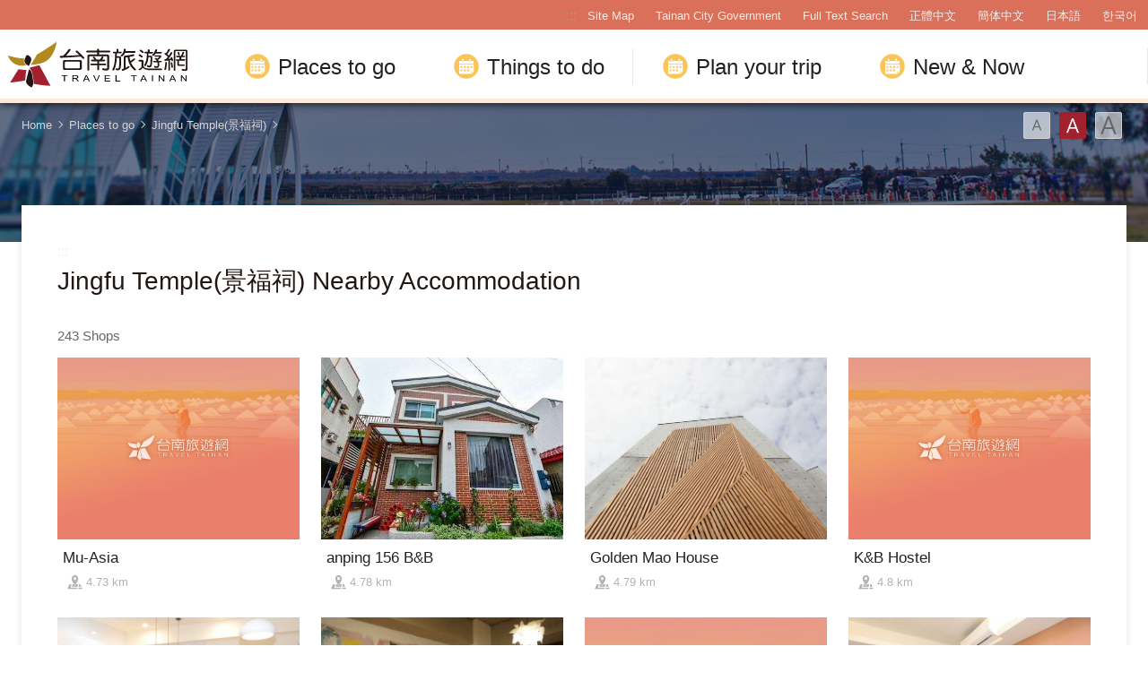

--- FILE ---
content_type: text/html; charset=utf-8
request_url: https://www.twtainan.net/en/attractions/nearby-accommodation/4369?page=18
body_size: 6214
content:
<!DOCTYPE html><html lang=en class=no-js><head><script>document.getElementsByTagName("html")[0].setAttribute('class','');</script><meta charset=utf-8><meta name=viewport content="width=device-width, initial-scale=1.0, user-scalable=0"><meta name=format-detection content="telephone=no"><title>Jingfu Temple(景福祠) Nearby Accommodation | Tainan Travel</title><link href=/Content/css/all.css rel=stylesheet><link href=/Content/css/sweetalert.css rel=stylesheet><link rel="shortcut icon" href=/Content/favicon.ico><meta name=keyword content="Tainan, Tainan City, Salt Mountain, Tainan Food, Tainan Train Station, Tainan Things to do, Tainan must see, Tainan must eat, Tainan History, Tainan Hotel, Tainan Travel Guide, Tainan Travel Spot, Tainan Attractions, Tainan Travel Map"><meta name=subject content="Jingfu Temple(景福祠) Nearby Accommodation"><meta name=language content=en><meta name=owner content="Tainan City Government"><meta name=coverage content=Worldwide><meta name=description content="A walk around Tainan is like steeping back in time. You can visit the various big temples and see traditional belief passed on to this day; take a trip to the ancient canal and witness the ebb and flow of civilization."><meta name=distribution content=Global><meta name=rating content=General><meta property=og:title content="Jingfu Temple(景福祠) Nearby Accommodation"><meta property=og:type content=website><meta property=og:site_name content="Tainan Travel"><meta property=og:description content="A walk around Tainan is like steeping back in time. You can visit the various big temples and see traditional belief passed on to this day; take a trip to the ancient canal and witness the ebb and flow of civilization."><meta property=og:url content="http://127.0.0.1:8888/en/attractions/nearby-accommodation/4369?page=1"><meta property=og:locale content=zh_TW><meta name=twitter:site content="Tainan Travel"><meta name=twitter:creator content="Tainan Travel"><meta name=twitter:title content="Jingfu Temple(景福祠) Nearby Accommodation"><meta name=twitter:description content="A walk around Tainan is like steeping back in time. You can visit the various big temples and see traditional belief passed on to this day; take a trip to the ancient canal and witness the ebb and flo..."><script async src="https://www.googletagmanager.com/gtag/js?id=G-Y64RX4TGRD"></script><script>window.dataLayer=window.dataLayer||[];function gtag(){dataLayer.push(arguments);}
gtag('js',new Date());gtag('config','G-Y64RX4TGRD',{cookie_flags:'secure;samesite=lax'});</script><script>(function(c,l,a,r,i,t,y){c[a]=c[a]||function(){(c[a].q=c[a].q||[]).push(arguments)};t=l.createElement(r);t.async=1;t.src="https://www.clarity.ms/tag/"+i;y=l.getElementsByTagName(r)[0];y.parentNode.insertBefore(t,y);})(window,document,"clarity","script","3zje7o2oci");</script><body class="en foreign foreign-2021 new-2022" data-lang=en><a href=#main-content class="acc-show-at-focus js-scroll-anchor" title="Go to the main content section" target=_self>Go to the main content section</a> <a id=top class=anchor-fix title=Anchor>Anchor</a> <input class="hide-switch js-font-switch" type=radio id=font-switch-small name=font-switch data-size=small title=Font(Small) tabindex=-1> <input class="hide-switch js-font-switch" type=radio id=font-switch-normal name=font-switch data-size=normal title=Font(Medium) tabindex=-1 checked> <input class="hide-switch js-font-switch" type=radio id=font-switch-large name=font-switch data-size=large title=Font(Large) tabindex=-1><div class=main-container><header class="header-wrapper bg-white-85" id=header-wrapper><div class=header><h1 class=main-logo><a href=/en class=link title="Tainan Travel" target=_self>Tainan Travel</a></h1><div class=main-nav-desktop-wrapper id=main-nav-desktop-wrapper><div class=main-nav-wrapper id=main-nav-wrapper><button class=btn-open-menu id=btn-open-menu title=Navigation> <span class=line>Navigation</span> </button><div class=mobile-scroll-wrapper id=mobile-scroll-wrapper><nav class=main-nav id=main-nav><div class=site-func-blk id=site-func-blk><ul class=site-func-list><li class="item show-at-desktop"><a accesskey=U href=javascript:void(0) title="Top anchor(U)" class=brick id=brick-top>:::</a><li class="item show-at-desktop"><a href=/en/sitemap class=link title="Site Map" target=_self>Site Map</a><li class="item show-at-desktop"><a href=https://www.tainan.gov.tw/en class=link title="Tainan City Government(Open new window)" rel="noopener noreferrer" target=_blank>Tainan City Government</a><li class=item><a href=/en/search class="link search" title="Full Text Search" target=_self>Full Text Search</a><li class="item hide-at-desktop"><a href="http://smarturl.it/TravelTainanAPP?IQid=qr" class="link app" title="APP Download(Open new window)" rel="noopener noreferrer" target=_blank>APP Download</a><li class="item mobile-social-list-blk hide-at-desktop"><ul class=mobile-social-list><li class=social-item><a href=https://www.instagram.com/tainantravels class="social-link instagram" title="Instagram(Open new window)" rel="noopener noreferrer" target=_blank>Instagram</a><li class=social-item><a href=https://line.naver.jp/ti/p/@zqw3258y class="social-link line" title="LINE(Open new window)" rel="noopener noreferrer" target=_blank>LINE</a><li class=social-item><a href=https://www.youtube.com/user/itainan2020 class="social-link youtube" title="Youtube(Open new window)" rel="noopener noreferrer" target=_blank>Youtube</a></ul><li class="item lang-list-blk" id=lang-list-blk><ul class=lang-list><li class=lang-item><a href=/zh-tw class=lang-link title=正體中文 target=_self>正體中文</a><li class=lang-item><a href=/zh-cn class=lang-link title=簡体中文 target=_self>簡体中文</a><li class=lang-item><a href=/ja class=lang-link title=日本語 target=_self>日本語</a><li class=lang-item><a href=/ko class=lang-link title=한국어 target=_self>한국어</a></ul></ul></div><ul class="main-nav-title-list current-lv" id=main-nav-title-list><li class=item><a class="menu-title px-xl-4 fz-xl-24px has-more" href=javascript:void(0) title="Places to go"> Places to go </a><div class="nav-sub-list py-xl-6"><div class="item-group w-xl-400px flex-shrink-0 pt-xl-12px pb-xl-5 pl-xl-0 pr-xl-5 border-right-xl-2px"><div class=sub-item><div><div class="d-none d-xl-flex mb-2 font-weight-bold fz-24px"><div class="flex-shrink-0 w-6px h-3 mt-4px mr-12px bg-secondary"></div>Stories that you should know</div><a class="foreign-img-link d-block position-relative text-decoration-none" href=/en/statics/abouttainan title="Seeing Tainan"><div class="d-none d-xl-block vi-h thumb-frame w-360px h-225px"><div class=overflow-hidden><div><video class="position-absolute z-0 absolute-center" src=/Content/voice/menu-vi-01.mp4 data-src=/Content/voice/menu-vi-01.mp4 preload=auto loop muted playsinline autoplay title=video> </video></div></div></div><div class="d-none d-xl-block fill-parent bg-black-80-gradient-top"></div><div class="sub-menu-title p-xl-3 trs-all">Seeing Tainan</div></a></div></div></div><div class="item-group px-xl-2 py-xl-5"><div class="sub-item mb-xl-4 mb-0-last"><a class="sub-menu-title w-100 miw-0" href=/en/statics/culture title="Culture and History"> Culture and History </a></div><div class="sub-item mb-xl-4 mb-0-last"><a class="sub-menu-title w-100 miw-0" href=/en/statics/natural title="Natural Ecosystems"> Natural Ecosystems </a></div><div class="sub-item mb-xl-4 mb-0-last"><a class="sub-menu-title w-100 miw-0" href=/en/statics/night title="Night Tours"> Night Tours </a></div><div class="sub-item mb-xl-4 mb-0-last"><a class="sub-menu-title w-100 miw-0" href=/en/statics/religion title="Religions and Festivals"> Religions and Festivals </a></div><div class="sub-item mb-xl-4 mb-0-last"><a class="sub-menu-title w-100 miw-0" href=/en/statics/specialty title="Recreational Agriculture and Fishing"> Recreational Agriculture and Fishing </a></div></div><div class="item-group px-xl-2 py-xl-5"><div class="sub-item mb-xl-4 mb-0-last"><a class="sub-menu-title w-100 miw-0" href=/en/attractions/listbyclassification title="Topic Attractions"> Topic Attractions </a></div><div class="sub-item mb-xl-4 mb-0-last"><a class="sub-menu-title w-100 miw-0" href=/en/attractions title="Attractions Search"> Attractions Search </a></div></div><div class="item-group px-xl-2 py-xl-5"><div class="sub-item mb-xl-4 mb-0-last"><a class="sub-menu-title w-100 miw-0" href=/en/attractions/map title=Map> Map </a></div><div class="sub-item mb-xl-4 mb-0-last"><a class="sub-menu-title w-100 miw-0" href=/en/accommodation/camping-area title=Campsite> Campsite </a></div><div class="sub-item mb-xl-4 mb-0-last"><a class="sub-menu-title d-xl-inline-block w-100 miw-0" href=https://www.tourismfactory.tw/en/index.php title="Tourism Factory(Open new window)" rel="noopener noreferrer" target=_blank> Tourism Factory <i class="icon icon-link-out d-xl-inline-block ml-4px fz-12px" aria-hidden=true></i> </a></div></div></div><li class=item><a class="menu-title px-xl-4 fz-xl-24px has-more" href=javascript:void(0) title="Things to do"> Things to do </a><div class="nav-sub-list py-xl-6 ttd-Location"><div class="item-group w-xl-400px flex-shrink-0 pt-xl-12px pb-xl-5 pl-xl-0 pr-xl-5 border-right-xl-2px"><div class=sub-item><div><div class="d-none d-xl-flex mb-2 font-weight-bold fz-24px"><div class="flex-shrink-0 w-6px h-3 mt-4px mr-12px bg-secondary"></div>The best ways of traveling</div><a class="foreign-img-link d-block position-relative text-decoration-none" href=/en/statics/tainan-walking-tour title="Free Walking Tours"><div class="d-none d-xl-block vi-h thumb-frame w-360px h-225px"><div class=overflow-hidden><div><video class="position-absolute z-0 absolute-center" src=/Content/voice/menu-vi-02.mp4 data-src=/Content/voice/menu-vi-02.mp4 preload=auto loop muted playsinline autoplay title=video video> </video></div></div></div><div class="d-none d-xl-block fill-parent bg-black-80-gradient-top"></div><div class="sub-menu-title p-xl-3 trs-all">Free Walking Tours</div></a></div></div></div><div class="item-group px-xl-2 py-xl-5"><div class="sub-item mb-xl-4 mb-0-last"><a class="sub-menu-title w-100 miw-0" href=/en/statics/bike title="Cycling Tour"> Cycling Tour </a></div><div class="sub-item mb-xl-4 mb-0-last"><a class="sub-menu-title w-100 miw-0" href=/en/shop/cuisines title=Cuisines> Cuisines </a></div><div class="sub-item mb-xl-4 mb-0-last"><a class="sub-menu-title w-100 miw-0" href=/en/shop/dessert title="Tainan's Fresh Fruit Dessert Special"> Tainan&#39;s Fresh Fruit Dessert Special </a></div><div class="sub-item mb-xl-4 mb-0-last"><a class="sub-menu-title w-100 miw-0" href=/en/shop/souvenirs title="Tainan style - featured souvenirs"> Tainan style - featured souvenirs </a></div></div><div class="item-group px-xl-2 py-xl-5"><div class="sub-item mb-xl-4 mb-0-last"><a class="sub-menu-title w-100 miw-0" href=/en/tours/tourslist title="Itinerary Search"> Itinerary Search </a></div><div class="sub-item mb-xl-4 mb-0-last"><a class="sub-menu-title w-100 miw-0" href=/en/tours/columns title="Celebrities' Pick"> Celebrities&#39; Pick </a></div><div class="sub-item mb-xl-4 mb-0-last"><a class="sub-menu-title w-100 miw-0" href=/en/shop/consumelist title="Food &amp; Shop "> Food &amp; Shop </a></div><div class="sub-item mb-xl-4 mb-0-last"><a class="sub-menu-title d-xl-inline-block w-100 miw-0" href=https://taiwanstay.net.tw title="Hotel Search(Open new window)" target=_blank rel="noopener noreferrer"> Hotel Search <i class="icon icon-link-out d-xl-inline-block ml-4px fz-12px" aria-hidden=true></i> </a></div></div><div class="item-group px-xl-2 py-xl-5"><div class="sub-item mb-xl-4 mb-0-last"><a class="sub-menu-title d-xl-inline-block w-100 miw-0" href="https://tainan.funcard.com.tw/" title="Tainan Pass(Open new window)" target=_blank rel="noopener noreferrer"> Tainan Pass <i class="icon icon-link-out d-xl-inline-block ml-4px fz-12px" aria-hidden=true></i> </a></div><div class="sub-item mb-xl-4 mb-0-last"><a class="sub-menu-title d-xl-inline-block w-100 miw-0" href=/en/event/newsdetail/3286 title="English-Speaking Tour Guides(Open new window)" target=_blank rel="noopener noreferrer"> English-speaking tour guides <i class="icon icon-link-out d-xl-inline-block ml-4px fz-12px" aria-hidden=true></i> </a></div></div></div><li class=item><a class="menu-title px-xl-4 fz-xl-24px has-more" href=javascript:void(0) title="Plan your trip"> Plan your trip </a><div class="nav-sub-list py-xl-6"><div class="item-group w-xl-400px flex-shrink-0 pt-xl-12px pb-xl-5 pl-xl-0 pr-xl-5 border-right-xl-2px"><div class=sub-item><div><div class="d-none d-xl-flex mb-2 font-weight-bold fz-24px"><div class="flex-shrink-0 w-6px h-3 mt-4px mr-12px bg-secondary"></div>Must-see for first-time visitors</div><a class="foreign-img-link d-block position-relative text-decoration-none" href=/en/statics/newcomer title="Travel strategies for first-time visitors to Tainan"><div class="thumb-frame embed-responsive pb-0 h-auto d-none d-xl-block w-360px h-225px"><picture> <img src=/content/images/global/blank.gif data-src=/Content/voice/final.png alt="" class="thumb embed-responsive-item lazy"> </picture><noscript><img src=/Content/voice/final.png alt="" class="thumb embed-responsive-item"></noscript></div><div class="d-none d-xl-block fill-parent bg-black-80-gradient-top"></div><div class="sub-menu-title p-xl-3 trs-all">Travel strategies for first-time visitors to Tainan</div></a></div></div></div><div class="item-group px-xl-2 py-xl-5"><div class="sub-item mb-xl-4 mb-0-last"><a class="sub-menu-title w-100 miw-0" href=/en/statics/goto title=Transportation> Transportation </a></div><div class="sub-item mb-xl-4 mb-0-last"><a class="sub-menu-title w-100 miw-0" href=/en/media/publicationlist title=Publication> Publication </a></div><div class="sub-item mb-xl-4 mb-0-last"><a class="sub-menu-title w-100 miw-0" href=/en/statics/visitor-information-center title="Visitor Center"> Visitor Center </a></div><div class="sub-item mb-xl-4 mb-0-last"><a class="sub-menu-title w-100 miw-0" href=/en/statics/immigration title="The Essentials"> The Essentials </a></div><div class="sub-item mb-xl-4 mb-0-last"><a class="sub-menu-title w-100 miw-0" href=/en/multimedia/links title=Links> Links </a></div></div><div class="item-group px-xl-2 py-xl-5"><div class="sub-item mb-xl-4 mb-0-last"><a class="sub-menu-title w-100 miw-0" href=/en/application title="Tours Services"> Tours Services </a></div><div class="sub-item mb-xl-4 mb-0-last"><a class="sub-menu-title w-100 miw-0" href=/en/multimedia/faq title=Q&amp;A> Q&amp;A </a></div><div class="sub-item mb-xl-4 mb-0-last"><a class="sub-menu-title w-100 miw-0" href=/en/statics/app title="Travel Tainan APP"> Travel Tainan APP </a></div><div class="sub-item mb-xl-4 mb-0-last"><a class="sub-menu-title d-xl-inline-block w-100 miw-0" href="https://www.charge-spot.tw/" title="Power Bank Sharing Service(Open new window)" target=_blank rel="noopener noreferrer"> Power Bank Sharing Service <i class="icon icon-link-out d-xl-inline-block ml-4px fz-12px" aria-hidden=true></i> </a></div></div></div><li class=item><a class="menu-title px-xl-4 fz-xl-24px has-more" href=javascript:void(0) title="New &amp; Now"> New &amp; Now </a><div class="nav-sub-list justify-content-xl-end py-xl-6"><div class="item-group w-xl-400px flex-shrink-0 pt-xl-12px pb-xl-5 pl-xl-0 pr-xl-5 border-right-xl-2px"><div class=sub-item><div><div class="d-none d-xl-flex mb-2 font-weight-bold fz-24px"><div class="flex-shrink-0 w-6px h-3 mt-4px mr-12px bg-secondary"></div>Must-visit festivals</div><a class="foreign-img-link d-block position-relative text-decoration-none" href=/en/statics/unmissable title="Unmissable Tainan"><div class="d-none d-xl-block vi-h thumb-frame w-360px h-225px"><div class=overflow-hidden><div><video class="position-absolute z-0 absolute-center" src=/Content/voice/menu-vi-03.mp4 data-src=/Content/voice/menu-vi-03.mp4 preload=auto loop muted playsinline autoplay title=video> </video></div></div></div><div class="d-none d-xl-block fill-parent bg-black-80-gradient-top"></div><div class="sub-menu-title p-xl-3 trs-all">Unmissable Tainan</div></a></div></div></div><div class="item-group px-xl-2 py-xl-5"><div class="sub-item mb-xl-4 mb-0-last"><a class="sub-menu-title w-100 miw-0" href=/en/event/news title=News> News </a></div><div class="sub-item mb-xl-4 mb-0-last"><a class="sub-menu-title w-100 miw-0" href=/en/event/touristcalendar title=Calendar> Calendar </a></div><div class="sub-item mb-xl-4 mb-0-last"><a class="sub-menu-title w-100 miw-0" href=/en/multimedia title=Videos> Videos </a></div></div></div></ul></nav></div><div id=mobile-sublist-wrapper><div class=menu-breadcrumb id=menu-breadcrumb><nav class=breadcrumb-nav aria-label=ALL> <button class=btn-back-all id=btn-back-all title=ALL>ALL</button> <span class=current id=current-unit-name></span> </nav></div></div><div class=mobile-nav-close-mask id=mobile-nav-close-mask></div></div></div></div></header><noscript class=noscript-hint>JavaScript is disabled on your browser. Please enable JavaScript on your browser or upgrade to a JavaScript-capable browser to browse for this website.</noscript><main class="page-content-wrapper has-banner banner-01"><div class=breadcrumb data-path="Home>Places to go>Jingfu Temple(景福祠)"><a href=/en class=unit title=Home target=_self>Home</a> <span class=unit>Places to go</span> <a href=/en/attractions/detail/4369 class=unit title="Jingfu Temple(景福祠)" target=_self>Jingfu Temple(景福祠)</a><div class=font-switch-blk><label class="btn-font-switch small" for=font-switch-small title=Font(Small) tabindex=0>Font(Small)</label> <label class="btn-font-switch normal" for=font-switch-normal title=Font(Medium) tabindex=0>Font(Medium)</label> <label class="btn-font-switch large" for=font-switch-large title=Font(Large) tabindex=0>Font(Large)</label></div></div><div class=page-content><a class=brick href=javascript:void(0) accesskey=C title="Content anchor (C)">:::</a> <a class=anchor-fix id=main-content tabindex=-1 title=Anchor>Anchor</a><section class=unit-title-blk><h2 class=unit-title>Jingfu Temple(景福祠) Nearby Accommodation</h2></section><div class=total-nums-blk><p class=nums>243 Shops</div><ul class=info-card-list><li class=item><div class=info-card-item><a href=/en/accommodation/accommodation/7177 class=link title=Mu-Asia target=_self> <span class=thumb-frame> <img src=/content/images/global/blank.gif data-src=/content/images/not-found/4to3.jpg class="thumb lazy" alt=""><noscript><img src=/content/images/not-found/4to3.jpg class=thumb alt=""></noscript></span><div class=info-blk><h3 class=info-title>Mu-Asia</h3><span class=icon-distance title=Distance>4.73 km</span></div></a></div><li class=item><div class=info-card-item><a href=/en/accommodation/accommodation/7148 class=link title="anping 156 B&amp;B" target=_self> <span class=thumb-frame> <img src=/content/images/global/blank.gif data-src=/content/images/shops/46821/640x480_Filedata636304534108504143.jpg class="thumb lazy" alt=""><noscript><img src=/content/images/shops/46821/640x480_Filedata636304534108504143.jpg class=thumb alt=""></noscript></span><div class=info-blk><h3 class=info-title>anping 156 B&amp;B</h3><span class=icon-distance title=Distance>4.78 km</span></div></a></div><li class=item><div class=info-card-item><a href=/en/accommodation/accommodation/7125 class=link title="Golden Mao House" target=_self> <span class=thumb-frame> <img src=/content/images/global/blank.gif data-src=/content/images/shops/45785/640x480_image636228352719396726.jpg class="thumb lazy" alt=""><noscript><img src=/content/images/shops/45785/640x480_image636228352719396726.jpg class=thumb alt=""></noscript></span><div class=info-blk><h3 class=info-title>Golden Mao House</h3><span class=icon-distance title=Distance>4.79 km</span></div></a></div><li class=item><div class=info-card-item><a href=/en/accommodation/accommodation/7246 class=link title="K&amp;B Hostel" target=_self> <span class=thumb-frame> <img src=/content/images/global/blank.gif data-src=/content/images/not-found/4to3.jpg class="thumb lazy" alt=""><noscript><img src=/content/images/not-found/4to3.jpg class=thumb alt=""></noscript></span><div class=info-blk><h3 class=info-title>K&amp;B Hostel</h3><span class=icon-distance title=Distance>4.8 km</span></div></a></div><li class=item><div class=info-card-item><a href=/en/accommodation/accommodation/7162 class=link title="Fat Snail BnB" target=_self> <span class=thumb-frame> <img src=/content/images/global/blank.gif data-src=/content/images/shops/47241/640x480_image636334889292315189.jpg class="thumb lazy" alt=""><noscript><img src=/content/images/shops/47241/640x480_image636334889292315189.jpg class=thumb alt=""></noscript></span><div class=info-blk><h3 class=info-title>Fat Snail BnB</h3><span class=icon-distance title=Distance>4.81 km</span></div></a></div><li class=item><div class=info-card-item><a href=/en/accommodation/accommodation/7089 class=link title="WIKid Hotel" target=_self> <span class=thumb-frame> <img src=/content/images/global/blank.gif data-src=/content/images/shops/39994/640x480_image635827983934086918.jpg class="thumb lazy" alt=""><noscript><img src=/content/images/shops/39994/640x480_image635827983934086918.jpg class=thumb alt=""></noscript></span><div class=info-blk><h3 class=info-title>WIKid Hotel</h3><span class=icon-distance title=Distance>4.81 km</span></div></a></div><li class=item><div class=info-card-item><a href=/en/accommodation/accommodation/7133 class=link title="Wood Whispering Residence" target=_self> <span class=thumb-frame> <img src=/content/images/global/blank.gif data-src=/content/images/not-found/4to3.jpg class="thumb lazy" alt=""><noscript><img src=/content/images/not-found/4to3.jpg class=thumb alt=""></noscript></span><div class=info-blk><h3 class=info-title>Wood Whispering Residence</h3><span class=icon-distance title=Distance>4.82 km</span></div></a></div><li class=item><div class=info-card-item><a href=/en/accommodation/accommodation/7127 class=link title="Anpin72 B&amp;B" target=_self> <span class=thumb-frame> <img src=/content/images/global/blank.gif data-src=/content/images/shops/46788/640x480_image636302026255558664.jpg class="thumb lazy" alt=""><noscript><img src=/content/images/shops/46788/640x480_image636302026255558664.jpg class=thumb alt=""></noscript></span><div class=info-blk><h3 class=info-title>Anpin72 B&amp;B</h3><span class=icon-distance title=Distance>4.87 km</span></div></a></div><li class=item><div class=info-card-item><a href=/en/accommodation/accommodation/7123 class=link title="Taiowan One Piece Anping House" target=_self> <span class=thumb-frame> <img src=/content/images/global/blank.gif data-src=/content/images/shops/45845/640x480_image636233112276701353.jpg class="thumb lazy" alt=""><noscript><img src=/content/images/shops/45845/640x480_image636233112276701353.jpg class=thumb alt=""></noscript></span><div class=info-blk><h3 class=info-title>Taiowan One Piece Anping House</h3><span class=icon-distance title=Distance>4.9 km</span></div></a></div><li class=item><div class=info-card-item><a href=/en/accommodation/accommodation/7256 class=link title=異宿風巢 target=_self> <span class=thumb-frame> <img src=/content/images/global/blank.gif data-src=/content/images/not-found/4to3.jpg class="thumb lazy" alt=""><noscript><img src=/content/images/not-found/4to3.jpg class=thumb alt=""></noscript></span><div class=info-blk><h3 class=info-title>異宿風巢</h3><span class=icon-distance title=Distance>4.91 km</span></div></a></div><li class=item><div class=info-card-item><a href=/en/accommodation/accommodation/7180 class=link title="1986Travel Hall" target=_self> <span class=thumb-frame> <img src=/content/images/global/blank.gif data-src=/content/images/shops/47662/640x480_image636391880737041712.jpg class="thumb lazy" alt=""><noscript><img src=/content/images/shops/47662/640x480_image636391880737041712.jpg class=thumb alt=""></noscript></span><div class=info-blk><h3 class=info-title>1986Travel Hall</h3><span class=icon-distance title=Distance>4.95 km</span></div></a></div><li class=item><div class=info-card-item><a href=/en/accommodation/accommodation/6854 class=link title="HOLIDAY MOTEL" target=_self> <span class=thumb-frame> <img src=/content/images/global/blank.gif data-src=/content/images/shops/13517/640x480_103634496340819800000.JPG class="thumb lazy" alt=""><noscript><img src=/content/images/shops/13517/640x480_103634496340819800000.JPG class=thumb alt=""></noscript></span><div class=info-blk><h3 class=info-title>HOLIDAY MOTEL</h3><span class=icon-distance title=Distance>4.95 km</span></div></a></div></ul><div class=page-bar><div class="blk prev-blk"><a href="/en/attractions/nearby-accommodation/4369?page=1" class=first-page title=First target=_self>First</a> <a href="/en/attractions/nearby-accommodation/4369?page=17" class=prev-page title=Next target=_self>Next</a></div><div class="blk page-link"><a href="/en/attractions/nearby-accommodation/4369?page=14" title=14 class=link target=_self>14</a> <a href="/en/attractions/nearby-accommodation/4369?page=15" title=15 class=link target=_self>15</a> <a href="/en/attractions/nearby-accommodation/4369?page=16" title=16 class=link target=_self>16</a> <a href="/en/attractions/nearby-accommodation/4369?page=17" title=17 class=link target=_self>17</a> <span class=current>18</span> <a href="/en/attractions/nearby-accommodation/4369?page=19" title=19 class=link target=_self>19</a> <a href="/en/attractions/nearby-accommodation/4369?page=20" title=20 class=link target=_self>20</a> <a href="/en/attractions/nearby-accommodation/4369?page=21" title=21 class=link target=_self>21</a></div><div class="blk next-blk"><a href="/en/attractions/nearby-accommodation/4369?page=19" class=next-page title=Previous target=_self>Previous</a> <a href="/en/attractions/nearby-accommodation/4369?page=21" class=last-page title=Lastest target=_self>Lastest</a></div></div></div></main><div class=footer-wrapper><div class="fat-footer-wrapper bg-partten show-at-desktop"><div class=fat-footer><div class=fat-footer-item><div class=title>Places to go</div><ul class=menu-list><li class=item><a href=/en/statics/abouttainan class=link title="Seeing Tainan" target=_self>Seeing Tainan</a><li class=item><a class=link title="Must Visit" target=_self>Must Visit</a><li class=item><a href=/en/accommodation/camping-area class=link title=Campsite target=_self>Campsite</a><li class=item><a href=/en/attractions class=link title="Attractions Search" target=_self>Attractions Search</a><li class=item><a href=/en/attractions/listbyclassification class=link title="Topic Attractions" target=_self>Topic Attractions</a><li class=item><a href=/en/attractions/map class=link title=Map target=_self>Map</a></ul></div><div class=fat-footer-item><div class=title>Things to do</div><ul class=menu-list><li class=item><a href=/en/statics/tainan-walking-tour class=link title="Free Walking Tours">Free Walking Tours</a><li class=item><a href=/en/statics/bike class=link title="Cycling Tour" target=_self>Cycling Tour</a><li class=item><a href=/en/shop/cuisines class=link title=Cuisines target=_self>Cuisines</a><li class=item><a href=/en/tours/columns class=link title="Celebrities' Pick" target=_self>Celebrities&#39; Pick</a><li class=item><a href=/en/shop/consumelist class=link title="Food &amp; Shop " target=_self>Food &amp; Shop </a><li class=item><a href=https://taiwanstay.net.tw class=link title="Hotel Search(Open new window)" rel="noopener noreferrer" target=_blank>Hotel Search</a><li class=item><a href=https://tainan.funcard.com.tw class="link out" title="Tainan Pass(Open new window)" rel="noopener noreferrer" target=_blank>Tainan Pass</a></ul></div><div class=fat-footer-item><div class=title>Plan your trip</div><ul class=menu-list><li class=item><a href=/en/statics/newcomer class=link title="Travel strategies for first-time visitors to Tainan" target=_self>Travel strategies for first-time visitors</a><li class=item><a href=/en/statics/goto class=link title=Transportation target=_self>Transportation</a><li class=item><a href=/en/media/publicationlist class=link title=Publication target=_self>Publication</a><li class=item><a href=/en/statics/visitor-information-center class=link title="Visitor Center" target=_self>Visitor Center</a><li class=item><a href=/en/statics/immigration class=link title="The Essentials" target=_self>The Essentials</a><li class=item><a href=/en/statics/app class=link title="Travel Tainan APP" target=_self>Travel Tainan APP</a></ul></div><div class=fat-footer-item><div class=title>New &amp; Now</div><ul class=menu-list><li class=item><a href=/en/statics/unmissable class=link title="Unmissable Tainan" target=_self>Unmissable Tainan</a><li class=item><a href=/en/event/news class=link title=News target=_self>News</a><li class=item><a href=/en/event/touristcalendar class=link title=Calendar target=_self>Calendar</a><li class=item><a href=/en/multimedia class=link title=Videos target=_self>Videos</a></ul></div><div class=fat-footer-item><ul class="menu-list social-media-list"><li class=item><a href=https://www.instagram.com/tainantravels class="link instagram" title="Instagram(Open new window)" rel="noopener noreferrer" target=_blank>Instagram</a><li class=item><a href=https://line.naver.jp/ti/p/@zqw3258y class="link line" title="LINE(Open new window)" rel="noopener noreferrer" target=_blank>LINE</a><li class=item><a href=https://www.youtube.com/user/itainan2020 class="link youtube" title="Youtube(Open new window)" rel="noopener noreferrer" target=_blank>Youtube</a><li class=item><a href=https://gallery.twtainan.net class="link gallery" title="Gallery(Open new window)" rel="noopener noreferrer" target=_blank>Gallery</a></ul></div></div></div><div class=footer><div class=tablet-fix><div class="footer-info-blk contact-blk"><div class=gov-title>Tourism Bureau of Tainan City Government</div><p class=info>MinJhih Civic Center: No. 36 MinJhih Road, Sinying District, Tainan City 730201<br> TEL:+886-6-6353226 & +886-6-6353079<p class="info pt-2">Yonghua Civic Center: No. 6 Yonghua Road, Sec. 2, Anping District, Tainan City 708201<br> TEL:+886-6-3901175</div><div class="footer-info-blk link-blk"><a href=/en/privacy-policy class="info link" title="Privacy Policy" target=_self>Privacy Policy</a></div><div class=copyright-info-blk><p class=info>Copyright © 2018 Tourism Bureau of Tainan City Government</div></div><div class="footer-info-blk visitor-blk"><p class=info>Update 2026-01-23<div class=ndc-blk><a href="https://www.gov.tw/" class=btn-egov title="E Government(Open new window)" rel="noopener noreferrer" target=_blank>E Government</a> <a href="https://accessibility.moda.gov.tw/Applications/Detail?category=20240619160101" rel="noopener noreferrer" target=_blank class=btn-aplus title="Accessibility AA(Open new window)">Accessibility AA</a></div></div></div></div></div><a href=#top class="btn-back-to-top js-scroll-anchor" id=back-to-top title="Back to the top of page">Top</a><div class="chat-box-wrapper w-100 h-100 fixed-top z-99999 translate-x-100 trs-all bg-white" id=chat-box-wrapper><button class="btn w-4 h-4 mt-20px mr-20px absolute-top-right z-2000 border-0 bg-none" id=btn-chat-close title=Close> <i class="icon icon-close" aria-hidden=true></i> <span class=sr-only>Close</span> </button><div class="chat-box fill-parent" id=chat-root></div></div><input name=__RequestVerificationToken type=hidden value=uLUbs21MGcd3vSiW7bfR08xLtuQJejPqIVWW6jdTr8_iO68cDzb7xatzQ32jE39gdlPMtqY1y71QICbzIHHpmv0wI-a2RDWWjDK66q_mxTU1><div id=app-root></div><script>var GOOGLE_MAP_KEY='AIzaSyB_LdS2KQRuFI0hbvvCXckkY5EsJsQD9Ko';</script><script src=/Scripts/_scripts.js></script><script src=/Scripts/alone/sweet-alert.min.js></script><div class=old-browser-hint><img class=hint src=/content/images/global/blank.gif alt="This browser version isn’t supported." usemap=#old-browser> <map name=old-browser><area shape=rect coords=650,332,761,482 href="https://www.mozilla.org/zh-TW/firefox/new/" target=_blank alt="Firefox(Open new window)"><area shape=rect coords=493,332,604,482 href=https://www.microsoft.com/zh-tw/download/internet-explorer-11-for-windows-7-details.aspx target=_blank alt="IE11(Open new window)"><area shape=rect coords=334,332,445,482 href="https://www.google.com/intl/zh-TW_ALL/chrome/" target=_blank alt="Chrome(Open new window)"><area shape=rect coords=178,333,289,483 href="https://www.apple.com/tw/safari/" target=_blank alt="Safari(Open new window)"></map></div><script src=/scripts/alone/react/app-17ddf85274949712f708.js></script>